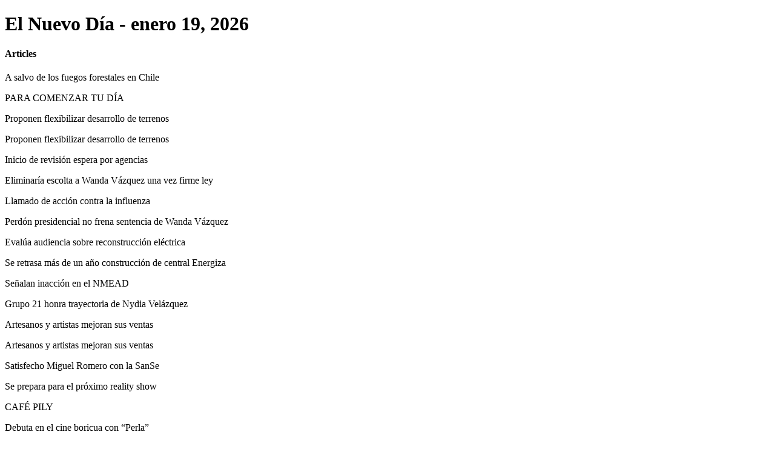

--- FILE ---
content_type: text/html; charset=utf-8
request_url: https://epaper.elnuevodia.com/el-nuevo-dia1
body_size: 1987
content:

<!DOCTYPE html>

<html>
<head>
    <title>El Nuevo Día - enero 19, 2026</title>
    <meta name="description" content="">
    <meta name="keywords" content="magazines, newspapers, digital news, reading, news, breaking news, newspaper online">
    <meta name="Robots" content="NOARCHIVE,NOODP">
    <meta charset="UTF-8">
    <meta http-equiv="Content-type" content="text/html; charset=utf-8" />
    <meta name="viewport" content="width=device-width, initial-scale=1" />

    <link rel="shortcut icon" href="https://r.prcdn.co/res/es-es/g19157/t505684650/2/images/favicon.ico"/>
    <link rel="apple-touch-icon" href="https://r.prcdn.co/res/es-es/g19157/t505684650/2/images/touch-icon-iphone.png">
    <link rel="apple-touch-icon" sizes="76x76" href="https://r.prcdn.co/res/es-es/g19157/t505684650/2/images/touch-icon-ipad.png">
    <link rel="apple-touch-icon" sizes="120x120" href="https://r.prcdn.co/res/es-es/g19157/t505684650/2/images/touch-icon-iphone-retina.png">
    <link rel="apple-touch-icon" sizes="152x152" href="https://r.prcdn.co/res/es-es/g19157/t505684650/2/images/touch-icon-ipad-retina.png">

            <script>
			(function (i, s, o, g, r, a, m) {
				i['GoogleAnalyticsObject'] = r; i[r] = i[r] || function () {
					(i[r].q = i[r].q || []).push(arguments)
				}, i[r].l = 1 * new Date();
				a = s.createElement(o), m = s.getElementsByTagName(o)[0]; a.async = 1; a.src = g;
				m.parentNode.insertBefore(a, m);
			})(window, document, 'script', '//www.google-analytics.com/analytics.js', 'ga');
        </script>
</head>
<body>
    <div>
        

<h1>El Nuevo D&#237;a - enero 19, 2026</h1>




    <section>
        <h4>Articles</h4>
            <article>
                <p>
                        <a>A salvo de los fuegos forestales en Chile</a>
                </p>
            </article>
            <article>
                <p>
                        <a>PARA COMENZAR TU D&#205;A</a>
                </p>
            </article>
            <article>
                <p>
                        <a>Proponen flexibilizar desarrollo de terrenos</a>
                </p>
            </article>
            <article>
                <p>
                        <a>Proponen flexibilizar desarrollo de terrenos</a>
                </p>
            </article>
            <article>
                <p>
                        <a>Inicio de revisi&#243;n espera por agencias</a>
                </p>
            </article>
            <article>
                <p>
                        <a>Eliminar&#237;a escolta a Wanda V&#225;zquez una vez firme ley</a>
                </p>
            </article>
            <article>
                <p>
                        <a>Llamado de acci&#243;n contra la influenza</a>
                </p>
            </article>
            <article>
                <p>
                        <a>Perd&#243;n presidencial no frena sentencia de Wanda V&#225;zquez</a>
                </p>
            </article>
            <article>
                <p>
                        <a>Eval&#250;a audiencia sobre reconstrucci&#243;n el&#233;ctrica</a>
                </p>
            </article>
            <article>
                <p>
                        <a>Se retrasa m&#225;s de un a&#241;o construcci&#243;n de central Energiza</a>
                </p>
            </article>
            <article>
                <p>
                        <a>Se&#241;alan inacci&#243;n en el NMEAD</a>
                </p>
            </article>
            <article>
                <p>
                        <a>Grupo 21 honra trayectoria de Nydia Vel&#225;zquez</a>
                </p>
            </article>
            <article>
                <p>
                        <a>Artesanos y artistas mejoran sus ventas</a>
                </p>
            </article>
            <article>
                <p>
                        <a>Artesanos y artistas mejoran sus ventas</a>
                </p>
            </article>
            <article>
                <p>
                        <a>Satisfecho Miguel Romero con la SanSe</a>
                </p>
            </article>
            <article>
                <p>
                        <a>Se prepara para el pr&#243;ximo reality show</a>
                </p>
            </article>
            <article>
                <p>
                        <a>CAF&#201; PILY</a>
                </p>
            </article>
            <article>
                <p>
                        <a>Debuta en el cine boricua con “Perla”</a>
                </p>
            </article>
            <article>
                <p>
                        <a>Yamaris Latorre y Sara Jarque se unen en la comedia “La roommate”</a>
                </p>
            </article>
            <article>
                <p>
                        <a>HOR&#211;SCOPO</a>
                </p>
            </article>
            <article>
                <p>
                        <a>CRUCIGRAMA</a>
                </p>
            </article>
            <article>
                <p>
                        <a>CONCEPTIS SUDOKU</a>
                </p>
            </article>
            <article>
                <p>
                        <a>El aborto con d&#237;as contados</a>
                </p>
            </article>
            <article>
                <p>
                        <a>Las suspensiones en los procesos judiciales</a>
                </p>
            </article>
            <article>
                <p>
                        <a>El desarrollo que Puerto Rico necesita</a>
                </p>
            </article>
            <article>
                <p>
                        <a>Rechazo en bloque a arancel de Trump</a>
                </p>
            </article>
            <article>
                <p>
                        <a>Pent&#225;gono enviar&#237;a 1,500 tropas</a>
                </p>
            </article>
            <article>
                <p>
                        <a>Pacto con China realinea relaciones comerciales</a>
                </p>
            </article>
            <article>
                <p>
                        <a>Drones dejan sin luz a cientos de miles</a>
                </p>
            </article>
            <article>
                <p>
                        <a>Los bicampeones Caribes no tiran la toalla en la final</a>
                </p>
            </article>
            <article>
                <p>
                        <a>Venus Williams deja una marca en el Abierto de Australia</a>
                </p>
            </article>
            <article>
                <p>
                        <a>Severa lesi&#243;n de Bo Nix amarg&#243; un gran triunfo de los Broncos de Denver</a>
                </p>
            </article>
            <article>
                <p>
                        <a>Impecable regreso de Ja Morant</a>
                </p>
            </article>
            <article>
                <p>
                        <a>A 90 pies de la m&#225;xima gloria Carlos Beltr&#225;n</a>
                </p>
            </article>
            <article>
                <p>
                        <a>Complicada la confecci&#243;n del equipo venezolano</a>
                </p>
            </article>
            <article>
                <p>
                        <a>A 90 pies de la m&#225;xima gloria Carlos Beltr&#225;n</a>
                </p>
            </article>
            <article>
                <p>
                        <a>LOS MEJORES BORICUAS EN WAR</a>
                </p>
            </article>
            <article>
                <p>
                        <a>Lau Pottery avanza como manufacturera de vajillas para restaurantes</a>
                </p>
            </article>
            <article>
                <p>
                        <a>Canva Tour: edici&#243;n b&#225;sica</a>
                </p>
            </article>
            <article>
                <p>
                        <a>Servicio al cliente innovador</a>
                </p>
            </article>
            <article>
                <p>
                        <a>Cumbre econ&#243;mica 2026</a>
                </p>
            </article>
            <article>
                <p>
                        <a>244</a>
                </p>
            </article>
            <article>
                <p>
                        <a>La mujer adulta: el verdadero motor del emprendimiento en la isla</a>
                </p>
            </article>
            <article>
                <p>
                        <a>Retante el camino de la permisolog&#237;a para los peque&#241;os comerciantes</a>
                </p>
            </article>
            <article>
                <p>
                        <a>Retante el camino de la permisolog&#237;a para los peque&#241;os comerciantes</a>
                </p>
            </article>
            <article>
                <p>
                        <a>Cuando el software deja de acompa&#241;arnos</a>
                </p>
            </article>
            <article>
                <p>
                        <a>No empezaron j&#243;venes, sino cuando estaban listas</a>
                </p>
            </article>
            <article>
                <p>
                        <a>Agencias Soler: 90 a&#241;os al servicio del viajero</a>
                </p>
            </article>
            <article>
                <p>
                        <a>1936</a>
                </p>
            </article>
            <article>
                <p>
                        <a>Lau Pottery Studio se afianza en el arte de crear vajillas finas</a>
                </p>
            </article>
            <article>
                <p>
                        <a>$100,000</a>
                </p>
            </article>
            <article>
                <p>
                        <a>Lau Pottery Studio se afianza en el arte de crear vajillas finas</a>
                </p>
            </article>
    </section>



    <h2>Previous issue date:</h2>
    <h3>
        <a href="/el-nuevo-dia1/20260118">
            El Nuevo D&#237;a - enero 18, 2026
        </a>
    </h3>








    </div>
        <script>
			ga('create', 'UA-3419264-12');
			ga('send', 'pageView');
        </script>
</body>
</html>


--- FILE ---
content_type: text/plain
request_url: https://www.google-analytics.com/j/collect?v=1&_v=j102&a=253454000&t=pageView&_s=1&dl=https%3A%2F%2Fepaper.elnuevodia.com%2Fel-nuevo-dia1&ul=en-us%40posix&dt=El%20Nuevo%20D%C3%ADa%20-%20enero%2019%2C%202026&sr=1280x720&vp=1280x720&_u=IEBAAAABAAAAAC~&jid=727641709&gjid=659026694&cid=1257329510.1768810477&tid=UA-3419264-12&_gid=302542111.1768810477&_r=1&_slc=1&z=1061516921
body_size: -452
content:
2,cG-BF1RQWP05S